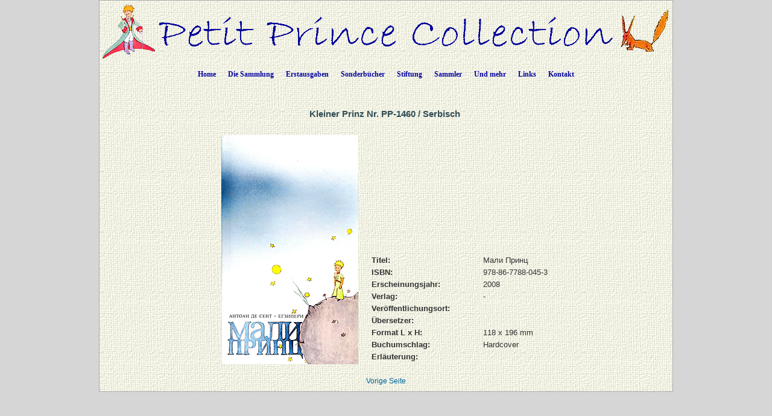

--- FILE ---
content_type: text/html; charset=UTF-8
request_url: https://petit-prince-collection.com/lang/show_livre.php?lang=de&id=1460
body_size: 3475
content:




































































































































































  





<!DOCTYPE html PUBLIC "-//W3C//DTD XHTML 1.0 Transitional//EN" "http://www.w3.org/TR/xhtml1/DTD/xhtml1-transitional.dtd">
<html xmlns="http://www.w3.org/1999/xhtml">
<head>

<meta http-equiv="Content-Type" content="text/html; charset=utf-8" />
<meta name="keywords" content="" />
<meta name="description" content="" />
<meta name="author" content="Angie Sandoz, AngieWebDesign" />

<meta name="robots" content="index, follow, all" />

<title>Antoine de Saint-Exupéry - "Der Kleine Prinz"&nbsp;/&nbsp;Serbisch&nbsp;&nbsp;/&nbsp;2008,&nbsp;-,&nbsp;</title>

<link rel="stylesheet" href="../CSS/topNav.css" type="text/css" />
<link rel="stylesheet" href="../CSS/CSS-Petit-Prince-Collection_NEW.css" type="text/css">


<script src="../SCRIPTS/jquery-1.11.0.min.js"></script>

<script src="../SCRIPTS/lightbox.min.js"></script>

<!-- Menu flottant (PAS UTILISÉ car JMP no like)
<script src="../SCRIPTS/floating-menu.js"></script> -->

<script type="text/javascript">
<!--

function MM_reloadPage(init) {  //reloads the window if Nav4 resized
  if (init==true) with (navigator) {if ((appName=="Netscape")&&(parseInt(appVersion)==4)) {
    document.MM_pgW=innerWidth; document.MM_pgH=innerHeight; onresize=MM_reloadPage; }}
  else if (innerWidth!=document.MM_pgW || innerHeight!=document.MM_pgH) location.reload();
}
MM_reloadPage(true);

function MM_findObj(n, d) { //v4.01
  var p,i,x;  if(!d) d=document; if((p=n.indexOf("?"))>0&&parent.frames.length) {
    d=parent.frames[n.substring(p+1)].document; n=n.substring(0,p);}
  if(!(x=d[n])&&d.all) x=d.all[n]; for (i=0;!x&&i<d.forms.length;i++) x=d.forms[i][n];
  for(i=0;!x&&d.layers&&i<d.layers.length;i++) x=MM_findObj(n,d.layers[i].document);
  if(!x && d.getElementById) x=d.getElementById(n); return x;
}

function MM_showHideLayers() { //v6.0
  var i,p,v,obj,args=MM_showHideLayers.arguments;
  for (i=0; i<(args.length-2); i+=3) if ((obj=MM_findObj(args[i]))!=null) { v=args[i+2];
    if (obj.style) { obj=obj.style; v=(v=='show')?'visible':(v=='hide')?'hidden':v; }
    obj.visibility=v; }
}

function MM_openBrWindow(theURL,winName,features) { //v2.0
  window.open(theURL,winName,features);
}

function MM_setTextOfLayer(objName,x,newText) { //v4.01
  if ((obj=MM_findObj(objName))!=null) with (obj)
    if (document.layers) {document.write(unescape(newText)); document.close();}
    else innerHTML = unescape(newText);
}


//-->
</script>

</head>

<body class="oneColElsCtrHdr"> 

<div id="container">
  <div id="header" align="center">
    <img src="../../../images/siteTitel.gif"/>

<!-- Start topNav -->
    	<ul id="css3menu1" class="topmenu">
            <li class="topfirst"><a href="../../../index.php" style="height:24px;line-height:24px;">Home</a></li>
            
<!-- La collection -->
			<li class="topmenu"><span><a href="intro.php?lang=de" style="height:24px;line-height:24px;">Die Sammlung</a></span>
                <ul>
                    <li><a href="collection.php?lang=de"><em>Der Kleine Prinz</em> in verschiedenen Sprachen</a></li>
                    <li><a href="illustrated-books.php?lang=de">Bücher von weiteren Künstlern illustriert</a></li>
                    <li><a href="dedicaces.php?lang=de">Signierte Bücher</a></li>
					<li><a href="multilangues.php?lang=de">Mehrsprachige Ausgaben</a></li>
                    <li><a href="brailles.php?lang=de">Bücher in Brailleschrift</a></li>
					<li><a href="livresdart.php?lang=de">Handwerksbucher</a></li>
                    <li><a href="petits-livres.php?lang=de">Kleine Bücher</a></li>
                    <li><a href="mini-livres.php?lang=de">Minibücher</a></li>
                    <li><a href="pop-up.php?lang=de">Pop-Up-Bücher</a></li>
                    <li><a href="works.php?lang=de">Gesamtwerke</a></li>
                    <li><a href="otherworks.php?lang=de&ow=1">Andere Werke von Saint-Exupéry</a></li> <!-- -->
                </ul>
            </li>
            
<!-- Premières éditions -->
            <li class="topmenu"><span><a href="#" style="height:24px;line-height:24px;">Erstausgaben</a></span>
                <ul>
                    <li><a href="corbeau.php?lang=de"><em>Der Kleine Prinz</em> und der Rabe</a></li>
                    <li><a href="originals.php?lang=de">Die 1. Ausgaben</a></li>
                  	<li><a href="editions_EN-NY.php?lang=de">Die 1. englische Ausgaben in New York</a></li>
                  	<li><a href="editions_FR-NY.php?lang=de">Die 1. französische Ausgaben in New York und Montreal</a></li>
                    <li><a href="edition_FR-1.php?lang=de">Die 1. französische Ausgaben in Paris</a></li>
                  	<li><a href="gallimard.php?lang=de">Gallimard-Ausgaben zwischen 1945 und 1980</a></li>
                    <li><a href="articles.php?lang=de">Artikel, die zur Zeit der Veröffentlichung des Buches publiziert wurden</a></li>
                </ul>
           </li>
            
<!-- Livres spéciaux -->
            <li class="topmenu"><span><a href="#" style="height:24px;line-height:24px;">Sonderbücher</a></span>
                <ul>
                    <li><a href="exceptionnels.php?lang=de">Einige Sonderbücher</a></li>
                    <li><a href="autour.php?lang=de">Bücher über den Kleinen Prinzen</a></li>
                    <li><a href="StEx.php?lang=de">Bücher über Saint-Exupéry</a></li>
                    <li><a href="autourStEx.php?lang=de">Bücher im Zusammenhang mit Saint-Exupéry</a></li>
                    <li><a href="cartoons.php?lang=de">Comics</a></li>
                    <li><a href="kid_books.php?lang=de">Kinderbücher</a></li>
					<li><a href="malentendants.php?lang=de">Bücher für Hörbehinderte</a></li>
					<li><a href="audio.php?lang=de">Hörbücher</a></li>
                </ul>
            </li>
            
<!-- Fondation -->
            <li class="topmenu"><span><a href="fon_buts.php?lang=de" style="height:24px;line-height:24px;">Stiftung</a></span>
                <ul>
                    <li><a href="fon_buts.php?lang=de">Ziele der Stiftung</a></li>
                    <li><a href="fon_conseil.php?lang=de">Stiftungsrat</a></li>
                    <li><a href="fon_past_act.php?lang=de">Realisierte Publikationen</a></li>  
                    <li><a href="fon_past_act_soutenues.php?lang=de">Unterstützte Publikationen</a></li>  
					<li><a href="fon_cur_act.php?lang=de">Laufende Publikationen</a></li><!-- -->
                    <li><a href="fon_support_don.php?lang=de">Spenden</a></li><!-- -->
                    <li><a href="objets_uniques.php?lang=de">Einzelstücke</a></li>
<!--                    <li><a href="fon_proj_B612.php?lang=de">Das Projekt B612</a></li>-->
               </ul>
            </li>
            
<!-- Collectionneurs -->
            <li class="topmenu"><span><a href="#" style="height:24px;line-height:24px;">Sammler</a></span>
                <ul>
                    <li></li>
                    <li><a href="wanted.php?lang=de">Gesuchte Bücher</a></li>
                    <li><a href="fx_freres.php?lang=de">Falsche Brüder</a></li>
                    <li><a href="nouveautes.php?lang=de&nouv=2026">Was neu ist</a></li>
                    <li><a href="translations.php?lang=de">Chronologie der Übersetzungen</a></li>
                    <li><a href="traducteurs.php?lang=de">Die Übersetzer</a></li>
              </ul>
            </li>
            
<!-- Et encore -->
            <li class="topmenu"><span><a href="#" style="height:24px;line-height:24px;">Und mehr</a></span>
                <ul>
                    <li><a href="album.php?lang=de">Fotoalbum</a></li>
                    <li><a href="events.php?lang=de">Veranstaltungen / Expo</a></li>
                    <li><a href="news.php?lang=de">Presseartikeln</a></li> 
                    <li><a href="bevin_house.php?lang=de">The Bevin House</a></li>
                    <li><a href="stage.php?lang=de"><em>Der Kleine Prinz</em> auf der Bühne</a></li>
                    <li><a href="objets_divers.php?lang=de">Sonstige Dokumente</a></li>
					<li><a href="AV-CDs.php?lang=de">Cds / DVDs / CDRs / LVDs</a></li>
					<li><a href="AV-LPs.php?lang=de">Vinyls</a></li>	                
					<li><a href="AV-K7.php?lang=de">Audio- und Videokassetten</a></li>
		  			<li><a href="stamps.php?lang=de">Philatelistische Artikel</a></li> <!-- -->	                  
		  			<li><a href="eye.php?lang=de">Zwinkern zum <em>Kleinen Prinsen</em></a></li> <!-- -->	                  
              </ul>
            </li>
            
<!-- Links -->
            <li class="topmenu"><a href="links.php?lang=de" style="height:24px;line-height:24px;">Links</a></li>
    
<!-- Contact -->
            <li class="toplast"><a href="contact.php?lang=de" style="height:24px;line-height:24px;">Kontakt</a></li>
        </ul>
        <!-- End topNav -->


    <!-- fin de #header -->
  </div>
    
  <div id="mainContent">
  
  <!-- ***************************************************************************************************************** -->  
        <div class="feature"> 
          
		  <h1>	Kleiner Prinz Nr.&nbsp;PP-1460&nbsp;/&nbsp;Serbisch&nbsp;          </h1>
                          
          <p>
          <table align="center">
          	<tr>
            	<td>
          <table border="0" cellspacing="3" cellpadding="2">
              <tr>
                <td rowspan="2">
                	<a href="../../images/photos_livres_XXL/PP-1460.gif" data-lightbox="PP-1460" data-title="PP-1460">
                		<img src="../../images/photos_livres_GD/PP-1460.gif" border="0" title="Мали Принц" alt"PP-1460" name="PP-1460.gif"  />                    </a>                </td>
				  
                <td valign="top">
					                </td>
				  
                 <td valign="top">
					                </td>
				  
                 <td valign="top">
					                </td>
              </tr>
              <tr>
                <td colspan="3" valign="bottom">
                
                    <table border="0" cellspacing="5" cellpadding="0">
<!-- Titre -->		
	
                      <tr>
                        <td width="180" valign="top"><div align="left"><strong>Titel:</strong></div></td>
                        <td valign="top">Мали Принц</td>
                      </tr>
<!-- isbn -->										
                      <tr>
                        <td width="180" valign="top"><div align="left"><strong>ISBN:</strong></div></td>
                        <td valign="top">978-86-7788-045-3</td>
                      </tr>
<!-- année parution -->										
					  <tr>
                        <td width="180" valign="top"><div align="left"><strong>Erscheinungsjahr:</strong></div></td>
                        <td valign="top">
							2008                        </td>
                      </tr>
<!-- éditeur -->										
                      <tr>
                        <td width="180" valign="top"><div align="left"><strong>Verlag:</strong></div></td>
                        <td valign="top">-</td>
                      </tr>
<!-- lieu parution -->										
                      <tr>
                        <td width="180" valign="top"><div align="left"><strong>Veröffentlichungsort:</strong></div></td>
                        <td valign="top">				  
						  						  
						</td>
                      </tr>
<!-- traducteur -->						
                      <tr>
									 <td valign="top"><div align="left"><strong>Übersetzer:</strong>		</div>		
									 </td>
									 <td valign="top"><div align="left"></div>	</td>		</tr>
<!-- format -->										
                      <tr>
                        <td width="180" valign="top"><div align="left"><strong>Format L x H:</strong></div></td>
                        <td valign="top">118&nbsp;x&nbsp;196&nbsp;mm</td>
                      </tr>
<!-- couverture -->										
                      <tr>
                        <td width="180" valign="top"><div align="left"><strong>Buchumschlag:</strong></div></td>
                        <td valign="top">Hardcover</td>
                      </tr>
						

<!-- illustrations de -->				
                      	
<!-- remarque -->										
                      <tr>
                        <td width="180" valign="top"><div align="left"><strong>Erläuterung:</strong></div></td>
                        <td valign="top"></td>
                      </tr>

					</table>

    
                </td>
            </tr>
          </table>
            	</td>
          	</tr>
          </table>

          </p>
                    
    	  <div align="center"><a href="javascript: history.go(-1)">Vorige Seite</a></div>

    </div>
        <!-- fin de #feature -->
  <!-- ***************************************************************************************************************** -->  

  </div>
  <!-- fin de #mainContent -->
  
  <div id="footer">
    <div class="footer" align="center"></div>    <!-- fin de #footer -->
  </div>
  
  <!-- fin de #container -->
</div>
</body>
</html>
